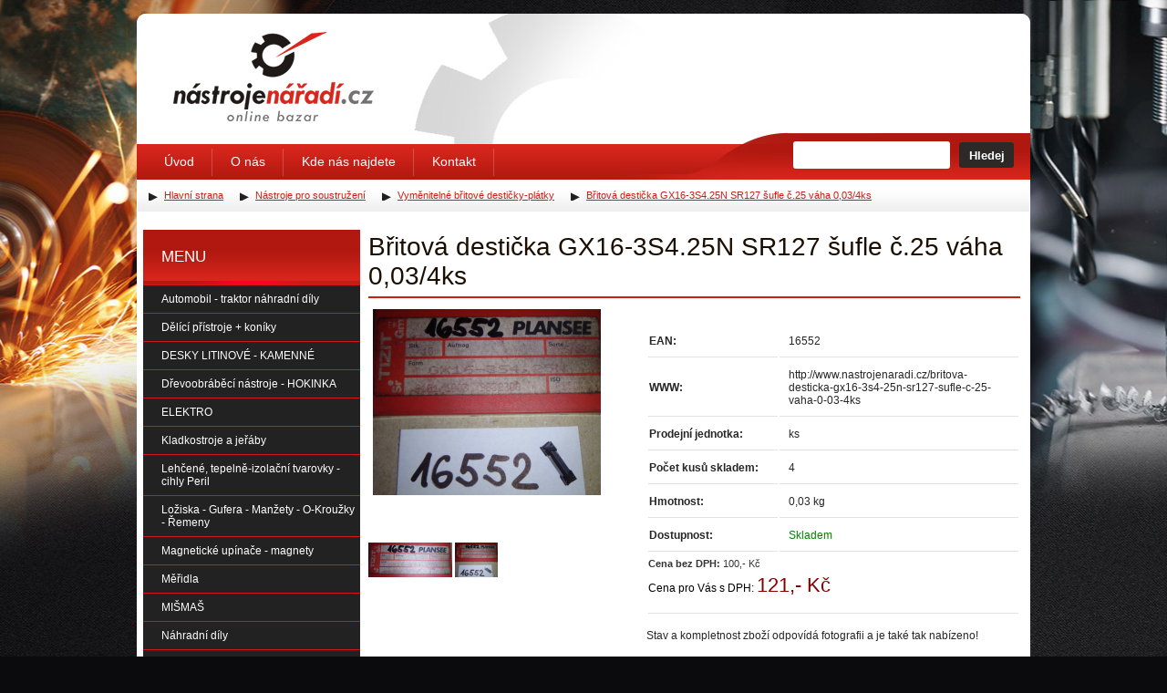

--- FILE ---
content_type: text/html; charset=utf-8
request_url: https://www.nastrojenaradi.cz/britova-desticka-gx16-3s4-25n-sr127-sufle-c-25-vaha-0-03-4ks
body_size: 5436
content:
<!DOCTYPE html PUBLIC "-//W3C//DTD XHTML 1.0 Transitional//EN" "http://www.w3.org/TR/xhtml1/DTD/xhtml1-transitional.dtd">
<html xmlns="http://www.w3.org/1999/xhtml">
  <head>
    <meta http-equiv="Content-Type" content="text/html; charset=utf-8" />
    <title>Břitová destička GX16-3S4.25N SR127 šufle č.25 váha 0,03/4ks - Nástrojenářadí.cz</title>
    <meta name="Keywords" content="Břitová, destička, GX16-3S4.25N, SR127, šufle, č.25, váha, 0,03/4ks" />
    <meta name="Description" content="" />
    <meta name="author" content="www.mediaenergy.cz" />
    <meta name="robots" content="index,follow" />
    <meta name="googlebot" content="snippet,archive" />
    <link rel="shortcut icon" href="/favicon.ico" type="image/vnd.microsoft.icon" />
    <link href="/css/style.css" rel="stylesheet" type="text/css" media="screen" />
    <link href="/css/print.css" rel="stylesheet" type="text/css" media="print" />
    <script type="text/javascript" src="/js/jquery.js"></script>
    <script type="text/javascript" src="/js/jquery-ui.min.js"></script>
    <link  rel="stylesheet" href="/js/jquery-ui.css" type="text/css" />
    <link rel='stylesheet' id='easy-fancybox.css-css'  href='/css/easy-fancybox.css?ver=1.3.4' type='text/css' media='screen' />
    <script type="text/javascript" src="/js/netteForms.js"></script>
    <script type="text/javascript" src="/components/nette.ajax.js/nette.ajax.js"></script>
    <script type='text/javascript' src='/js/jquery.fancybox-1.3.4.pack.js?ver=1.3.4'></script>
    <script type='text/javascript' src='/js/jquery.easing-1.3.pack.js?ver=1.3'></script>
    <script type='text/javascript' src='/js/jquery.cookie.js'></script>
    <script type="text/javascript" src="/js/front.js"></script>
    <script type='text/javascript' src='/js/js_api.js'></script>
      <script type="text/javascript" src="https://apis.google.com/js/plusone.js"></script>

  </head>
  <body id="britova-desticka-gx16-3s4-25n-sr127-sufle-c-25-vaha-0-03-4ks" class="product">
    <div id="content">
      <div id="header">
        <ul id="current">
          <li>
            <a href="/" title="" class="current"><strong>nastrojenaradi.cz - </strong> Úvodní stránka<span> </span></a>
            <a href="#menu" id="menujump">(Přejít na navigaci)</a>
          </li>
        </ul>
      </div><!-- END #header  -->
      <div id="main"> <!-- START TEXT -->
<div id="snippet--flashes">          <div class="textbox">
          </div>
</div>          <h1>Břitová destička GX16-3S4.25N SR127 šufle č.25 váha 0,03/4ks</h1>

  <div id="prod-top">
    <div id="prod-top-right" class="h2hid">
        <table>
         <tr>
            <th>EAN:</th>
            <td>16552</td>
          </tr>
          <tr>
            <th>WWW:</th>
            <td>http://www.nastrojenaradi.cz/britova-desticka-gx16-3s4-25n-sr127-sufle-c-25-vaha-0-03-4ks</td>
          </tr>
          
              <tr>
                <th>Prodejní jednotka:</th>
                <td>ks</td>
              </tr>
          <tr>
            <th>Počet kusů skladem:</th>
            <td>4</td>
          </tr>
              <tr>
                <th>Hmotnost:</th>
                <td>0,03 kg</td>
              </tr>
           
          <tr>
            <th>Dostupnost:</th>
            <td>
              <span class="skladem green">Skladem</span>
            </td>
          </tr>
          <tr>
            <td colspan="2" class="ceniktd">
              <ul id="cenik">
                  <li class="bezna"><strong>Cena bez DPH:</strong> 100,-&nbsp;Kč</li>
                  <li class="vasecena">Cena pro Vás s DPH: <strong>121,-&nbsp;Kč</strong>
              </ul>
            </td>
          </tr>
        </table>
        <p class="miniclass">Stav a kompletnost zboží odpovídá fotografii a je také tak nabízeno!</p> 
        <a href="/formular.php?url=britova-desticka-gx16-3s4-25n-sr127-sufle-c-25-vaha-0-03-4ks&ean=16552" class="fancybox mateDotaz" >Máte zájem o tento produkt?</a>
        <div id="socsit">
          <div class="floatleft">
            <ul class="priznaks">
                            
              <li class="li3"><strong><a href="javascript:print('')">Vytisknout</a></strong> <span>Vytisknout</span></li>
            </ul>
          </div>
          <div class="floatright">
            <div id="gplus">
              <g:plusone size="medium"></g:plusone>
            </div>
            <div id="face">
              <iframe src="//www.facebook.com/plugins/like.php?href=http%3A%2F%2Fwww.nastrojenaradi.cz/britova-desticka-gx16-3s4-25n-sr127-sufle-c-25-vaha-0-03-4ks&amp;send=false&amp;layout=button_count&amp;width=450&amp;show_faces=false&amp;action=like&amp;colorscheme=light&amp;font&amp;height=21&amp;appId=313085282041865" scrolling="no" frameborder="0" style="border:none; overflow:hidden; width:450px; height:21px;" allowTransparency="true"></iframe>
            </div>
          </div>
        </div>
    </div>
    <div id="prod-top-left" class="h2hid">
      <div class="headgallery" >
          <a id="mainIMGa" class="thickbox" title="Břitová destička GX16-3S4.25N SR127 šufle č.25 váha 0,03/4ks" rel="gallery-0" href="/img/x/98210-0-britova-desticka-gx16-3s4-25n-sr127-sufle-c-25-vaha-0-03-4ks.jpg">
            <img class="img-thumbnail img-responsive" id="mainIMGimg" src="/img/250x250/98210-0-britova-desticka-gx16-3s4-25n-sr127-sufle-c-25-vaha-0-03-4ks" alt="Břitová destička GX16-3S4.25N SR127 šufle č.25 váha 0,03/4ks" title="Břitová destička GX16-3S4.25N SR127 šufle č.25 váha 0,03/4ks" />
          </a>
      </div>
        <div class="miniGale">
              <a id="img98211" rel="gallery-0"  title="Břitová destička GX16-3S4.25N SR127 šufle č.25 váha 0,03/4ks" href="/img/x/98211-0-britova-desticka-gx16-3s4-25n-sr127-sufle-c-25-vaha-0-03-4ks.jpg"><img src="/img/x38/98211-0.jpg" title="{2C2F0356-354C-4844-8094-9539A3F0ED79}16552 (1).JPG" alt="Náhled obrázku" /></a>
              <a id="img110113" rel="gallery-0"  title="Břitová destička GX16-3S4.25N SR127 šufle č.25 váha 0,03/4ks" href="/img/x/110113-0-britova-desticka-gx16-3s4-25n-sr127-sufle-c-25-vaha-0-03-4ks.jpg"><img src="/img/x38/110113-0.jpg" title="{689D0636-CCF6-4FC2-AA1A-EF01A1C664A3}16552 (3).JPG" alt="Náhled obrázku" /></a>
        </div>
      
    </div>
      <div id="ajaxbox">
        <ul id="topik">
                  </ul>
              </div><!-- END #ajax-box  -->
  </div><!-- END #prod-top  -->
  <script>
      $(document).ready(function() {
        $("#mainIMGimg").click(function(){ 
          $(".fancybox").eq(1).trigger("click");
         });
          $('.podbox').each(function() {
              var html = $(this).html();
              if (html.indexOf('class="error"')!=-1) {
                  prepinac($(this).attr('id'));
                  $('.addCommentForm').show();
                  $('#buttonbox').hide();
              }
          });
      });
    var uri = $(location).attr('href');
    if (uri.indexOf('#')!=-1) {
      var tabId = uri.substr(uri.indexOf('#')+1, 30);
                  if(tabId == 'iddiskuseSubmitted') {
                      tabId = 'iddiskuse';
                      $('#iddiskuse').prepend('<span id="message"> Děkujeme za Váš příspěvek. Jakmile bude schválen a administrátor na Váš dotaz odpoví, budete informován(a) prostřednictví e-mailu a zároveň se příspěvek zobrazí na webových stránkách.</span>');
                  }
      prepinac(tabId);
    }
      function prepinac(id) {
        $(".ajaxli").each( function() {
          $(this).removeClass('current').addClass('nocurrent')
        });
        $(".ajaxdiv").each( function() {
          $(this).removeClass('podbox-active').addClass('podbox')
        });
          $("#"+id).addClass('podbox-active');
          $("#li"+id).addClass('current');
          return false;
      }
  </script>
        
      </div><!-- END #main  -->
      <div id="side">
          <div id="menu-cat">
            <div class="groupsDiv">
              <h2>Menu</h2>
                <ul class="level0">

    <li class="automobil-traktor-nahradni-dily">
    <a href="/automobil-traktor-nahradni-dily" title="Automobil - traktor náhradní díly">
        Automobil - traktor náhradní díly
    </a>
  </li>
    <li class="delici-pristroje-koniky-1">
    <a href="/delici-pristroje-koniky-1" title="Dělící přístroje + koníky">
        Dělící přístroje + koníky
    </a>
  </li>
    <li class="desky-litinove-kamenne">
    <a href="/desky-litinove-kamenne" title="DESKY LITINOVÉ - KAMENNÉ">
        DESKY LITINOVÉ - KAMENNÉ
    </a>
  </li>
    <li class="drevoobrabeci-nastroje-hokinka">
    <a href="/drevoobrabeci-nastroje-hokinka" title="Dřevoobráběcí nástroje - HOKINKA">
        Dřevoobráběcí nástroje - HOKINKA
    </a>
  </li>
    <li class="elektro">
    <a href="/elektro" title="ELEKTRO">
        ELEKTRO
    </a>
  </li>
    <li class="kladkostroje-a-jeraby-1">
    <a href="/kladkostroje-a-jeraby-1" title="Kladkostroje a jeřáby">
        Kladkostroje a jeřáby
    </a>
  </li>
    <li class="lehcene-tepelne-izolacni-tvarovky-cihly-peril">
    <a href="/lehcene-tepelne-izolacni-tvarovky-cihly-peril" title="Lehčené, tepelně-izolační tvarovky - cihly Peril">
        Lehčené, tepelně-izolační tvarovky - cihly Peril
    </a>
  </li>
    <li class="loziska-gufera-manzety-o-krouzky-remeny">
    <a href="/loziska-gufera-manzety-o-krouzky-remeny" title="Ložiska - Gufera - Manžety - O-Kroužky - Řemeny">
        Ložiska - Gufera - Manžety - O-Kroužky - Řemeny
    </a>
  </li>
    <li class="magneticke-upinace-magnety">
    <a href="/magneticke-upinace-magnety" title="Magnetické upínače - magnety">
        Magnetické upínače - magnety
    </a>
  </li>
    <li class="meridla">
    <a href="/meridla" title="Měřidla">
        Měřidla
    </a>
  </li>
    <li class="mismas">
    <a href="/mismas" title="MIŠMAŠ">
        MIŠMAŠ
    </a>
  </li>
    <li class="nahradni-dily">
    <a href="/nahradni-dily" title="Náhradní díly">
        Náhradní díly
    </a>
  </li>
    <li class="nastroje-pro-brouseni-1">
    <a href="/nastroje-pro-brouseni-1" title="Nástroje pro broušení">
        Nástroje pro broušení
    </a>
  </li>
    <li class="nastroje-pro-deleni-1">
    <a href="/nastroje-pro-deleni-1" title="Nástroje pro dělení">
        Nástroje pro dělení
    </a>
  </li>
    <li class="nastroje-pro-frezovani-1">
    <a href="/nastroje-pro-frezovani-1" title="Nástroje pro frézování">
        Nástroje pro frézování
    </a>
  </li>
    <li class="nastroje-pro-lisovani-1">
    <a href="/nastroje-pro-lisovani-1" title="Nástroje pro lisování">
        Nástroje pro lisování
    </a>
  </li>
    <li class="nastroje-pro-obrabeni-otvoru-1">
    <a href="/nastroje-pro-obrabeni-otvoru-1" title="Nástroje pro obrábění otvorů">
        Nástroje pro obrábění otvorů
    </a>
  </li>
    <li class="nastroje-pro-rezani-zavitu-1">
    <a href="/nastroje-pro-rezani-zavitu-1" title="Nástroje pro řezání závitů">
        Nástroje pro řezání závitů
    </a>
  </li>
    <li class="ancestor nastroje-pro-soustruzeni-1">
    <a href="/nastroje-pro-soustruzeni-1" title="Nástroje pro soustružení">
        Nástroje pro soustružení
    </a>
      <ul class="level19">

    <li class="drzaky-vroubkovacich-kolecek-a-kolecka">
    <a href="/drzaky-vroubkovacich-kolecek-a-kolecka" title="Držáky vroubkovacích koleček a kolečka">
        Držáky vroubkovacích koleček a kolečka
    </a>
  </li>
    <li class="obrazeci-noze-1">
    <a href="/obrazeci-noze-1" title="Obrážecí nože">
        Obrážecí nože
    </a>
  </li>
    <li class="polotovary-nozu-z-hss-radeco">
    <a href="/polotovary-nozu-z-hss-radeco" title="Polotovary nožů z HSS - radeco">
        Polotovary nožů z HSS - radeco
    </a>
  </li>
    <li class="soustruznicke-noze-s-pajenou-destickou-1">
    <a href="/soustruznicke-noze-s-pajenou-destickou-1" title="Soustružnické nože s pájenou destičkou">
        Soustružnické nože s pájenou destičkou
    </a>
  </li>
    <li class="soustruznicke-noze-s-vymennou-destickou-1">
    <a href="/soustruznicke-noze-s-vymennou-destickou-1" title="Soustružnické nože s výměnnou destičkou">
        Soustružnické nože s výměnnou destičkou
    </a>
  </li>
    <li class="last ancestor current vymenitelne-britove-desticky-platky-1">
    <a href="/vymenitelne-britove-desticky-platky-1" title="Vyměnitelné břitové destičky-plátky">
        Vyměnitelné břitové destičky-plátky
    </a>
      <ul class="level26">

      </ul>
  </li>
      </ul>
  </li>
    <li class="ostatni">
    <a href="/ostatni" title="Ostatní">
        Ostatní
    </a>
  </li>
    <li class="otocne-stoly-1">
    <a href="/otocne-stoly-1" title="Otočné stoly">
        Otočné stoly
    </a>
  </li>
    <li class="pouzite-stroje-1">
    <a href="/pouzite-stroje-1" title="Použité stroje">
        Použité stroje
    </a>
  </li>
    <li class="prislusenstvi-brusky">
    <a href="/prislusenstvi-brusky" title="Příslušenství - brusky">
        Příslušenství - brusky
    </a>
  </li>
    <li class="prislusenstvi-frezky">
    <a href="/prislusenstvi-frezky" title="Příslušenství - frézky">
        Příslušenství - frézky
    </a>
  </li>
    <li class="prislusenstvi-horizontalni-vyvrtavacky">
    <a href="/prislusenstvi-horizontalni-vyvrtavacky" title="Příslušenství - horizontální vyvrtávačky">
        Příslušenství - horizontální vyvrtávačky
    </a>
  </li>
    <li class="prislusenstvi-karusely">
    <a href="/prislusenstvi-karusely" title="Příslušenství - karusely">
        Příslušenství - karusely
    </a>
  </li>
    <li class="prislusenstvi-lisy">
    <a href="/prislusenstvi-lisy" title="Příslušenství - lisy">
        Příslušenství - lisy
    </a>
  </li>
    <li class="prislusenstvi-nuzky">
    <a href="/prislusenstvi-nuzky" title="Příslušenství - nůžky">
        Příslušenství - nůžky
    </a>
  </li>
    <li class="prislusenstvi-ohybacky">
    <a href="/prislusenstvi-ohybacky" title="Příslušenství - ohýbačky">
        Příslušenství - ohýbačky
    </a>
  </li>
    <li class="prislusenstvi-soustruhy">
    <a href="/prislusenstvi-soustruhy" title="Příslušenství - soustruhy">
        Příslušenství - soustruhy
    </a>
  </li>
    <li class="rucni-naradi">
    <a href="/rucni-naradi" title="Ruční nářadí">
        Ruční nářadí
    </a>
  </li>
    <li class="spojovaci-material">
    <a href="/spojovaci-material" title="Spojovací materiál">
        Spojovací materiál
    </a>
  </li>
    <li class="sveraky-1">
    <a href="/sveraky-1" title="Svěráky">
        Svěráky
    </a>
  </li>
    <li class="upinaci-kostky-stoly-a-rybiny">
    <a href="/upinaci-kostky-stoly-a-rybiny" title="Upínací kostky, stoly a rybiny">
        Upínací kostky, stoly a rybiny
    </a>
  </li>
    <li class="upinaci-naradi-drzaky-nastroju">
    <a href="/upinaci-naradi-drzaky-nastroju" title="Upínací nářadí - Držáky nástrojů">
        Upínací nářadí - Držáky nástrojů
    </a>
  </li>
    <li class="upinaci-naradi-frezovaci-trny">
    <a href="/upinaci-naradi-frezovaci-trny" title="Upínací nářadí - Frézovací trny">
        Upínací nářadí - Frézovací trny
    </a>
  </li>
    <li class="upinaci-naradi-klestinove-upinace-a-klestiny">
    <a href="/upinaci-naradi-klestinove-upinace-a-klestiny" title="Upínací nářadí - Kleštinové upínače a kleštiny">
        Upínací nářadí - Kleštinové upínače a kleštiny
    </a>
  </li>
    <li class="upinaci-naradi-redukcni-pouzdra">
    <a href="/upinaci-naradi-redukcni-pouzdra" title="Upínací nářadí - Redukční pouzdra">
        Upínací nářadí - Redukční pouzdra
    </a>
  </li>
    <li class="upinaci-naradi-rychloupinaci-hlavy-vlozky">
    <a href="/upinaci-naradi-rychloupinaci-hlavy-vlozky" title="Upínací nářadí - Rychloupínací hlavy+ vložky">
        Upínací nářadí - Rychloupínací hlavy+ vložky
    </a>
  </li>
    <li class="upinaci-naradi-soustruznicke-trny">
    <a href="/upinaci-naradi-soustruznicke-trny" title="Upínací nářadí - Soustružnické trny">
        Upínací nářadí - Soustružnické trny
    </a>
  </li>
    <li class="upinaci-naradi-unaseci-srdce">
    <a href="/upinaci-naradi-unaseci-srdce" title="Upínací nářadí - Unášecí srdce">
        Upínací nářadí - Unášecí srdce
    </a>
  </li>
    <li class="upinaci-naradi-upinaci-hroty">
    <a href="/upinaci-naradi-upinaci-hroty" title="Upínací nářadí - Upínací hroty">
        Upínací nářadí - Upínací hroty
    </a>
  </li>
    <li class="upinaci-naradi-upinaci-pouzdra">
    <a href="/upinaci-naradi-upinaci-pouzdra" title="Upínací nářadí - Upínací pouzdra">
        Upínací nářadí - Upínací pouzdra
    </a>
  </li>
    <li class="upinaci-naradi-upinky">
    <a href="/upinaci-naradi-upinky" title="Upínací nářadí - Upínky">
        Upínací nářadí - Upínky
    </a>
  </li>
    <li class="upinaci-naradi-vrtackova-sklicidla">
    <a href="/upinaci-naradi-vrtackova-sklicidla" title="Upínací nářadí - Vrtačková sklíčidla">
        Upínací nářadí - Vrtačková sklíčidla
    </a>
  </li>
    <li class="upinaci-naradi-vyvrtavaci-hlavy">
    <a href="/upinaci-naradi-vyvrtavaci-hlavy" title="Upínací nářadí - Vyvrtávací hlavy">
        Upínací nářadí - Vyvrtávací hlavy
    </a>
  </li>
    <li class="upinaci-naradi-vyvrtavaci-tyce">
    <a href="/upinaci-naradi-vyvrtavaci-tyce" title="Upínací nářadí - Vyvrtávací tyče">
        Upínací nářadí - Vyvrtávací tyče
    </a>
  </li>
    <li class="upinaci-uhelniky">
    <a href="/upinaci-uhelniky" title="Upínací úhelníky">
        Upínací úhelníky
    </a>
  </li>
    <li class="last vybaveni-provozoven">
    <a href="/vybaveni-provozoven" title="Vybavení provozoven">
        Vybavení provozoven
    </a>
  </li>
                </ul>
            </div>
                       </ul>
          </div><!-- END #menu  -->
        <div class="bannerBox">
          <a href="http://www.strojesvoboda.cz" target="_blank"><img src="/css/images/strojesvoboda.jpg" alt="Stroje Svoboda s.r.o. - největší obchod se strojním vybavením v ČR" /></a>
        </div>
      </div><!-- END #side  -->
      
          <div id="menu-main-top" class="h2hidstrong">
            <h2><strong>Naše služby pro zákazníky nastrojenaradi.cz</strong></h2>
            <ul>
              <li class="it0"><a title="Úvodní stránka" href="/">Úvod</a></li>
              <li class="it1 o-nas"><a title="O nás" href="/o-nas">O nás</a></li>
                           <li class="it3 kde-nas-najdete"><a title="Kde nás najdete" href="/kde-nas-najdete">Kde nás najdete</a></li>
              <li class="it4 kontakt"><a title="" href="/kontakt">Kontakt</a></li>
            </ul>
          </div><!-- END #menu-main-top  -->
        <div id="searchbox">
<form action="/britova-desticka-gx16-3s4-25n-sr127-sufle-c-25-vaha-0-03-4ks?do=searchForm-submit" method="post" id="frm-searchForm">            <label for="frmsearchForm-search">Vyhledávání na webu:</label>
<input type="text" class="search" data-autocomplete-url="/front.homepage/search" data-nette-rules="{op:':filled',msg:'Položka Vyhledat je povinná.'}" name="search" id="frmsearchForm-search" required="required" value="" />            <button type="submit"><strong>Hledej</strong></button>
<div><!--[if IE]><input type=IEbug disabled style="display:none"><![endif]--></div>
</form>
        </div><!-- END #searchbox  -->
               <div class="breadcrumb h2hid">
  <ul>
    <li class="home">
	    <a href="
          /
">
                    Hlavní strana
            </a>
        </li>
    <li>
	    <a href="
            /nastroje-pro-soustruzeni-1
        ">
                    Nástroje pro soustružení
            </a>
        </li>
    <li>
	    <a href="
            /vymenitelne-britove-desticky-platky-1
        ">
                    Vyměnitelné břitové destičky-plátky
            </a>
        </li>
        <li>
          <a href="/britova-desticka-gx16-3s4-25n-sr127-sufle-c-25-vaha-0-03-4ks">
              Břitová destička GX16-3S4.25N SR127 šufle č.25 váha 0,03/4ks
          </a>
        </li>
    </ul>
</div>
      <div id="footer">
        <div id="menu1">
          
        </div>
        <p id="copyright">
          &copy; 2026 nastrojenaradi.cz  - Váš online bazar nářadí
          <br /><br />
           <span id="copy"><a href="http://www.mediaenergy.cz/e-shopy" target="_blank">SEO a e-shop</a> by </span>
           <a href="http://www.mediaenergy.cz/e-shopy" target="_blank" class="logomedia">MEDIA ENERGY s.r.o.</a></p>
        </p>
      </div> <!-- END #footer  -->
    </div> <!-- END #content  -->
      <div class="hidden">
        <script type="text/javascript">
          var _gaq = _gaq || [];
          _gaq.push(['_setAccount', 'UA-46204290-1']);
          _gaq.push(['_trackPageview']);
          
          (function() {
            var ga = document.createElement('script'); ga.type = 'text/javascript'; ga.async = true;
            ga.src = ('https:' == document.location.protocol ? 'https://ssl' : 'http://www') + '.google-analytics.com/ga.js';
            var s = document.getElementsByTagName('script')[0]; s.parentNode.insertBefore(ga, s);
          })();
        </script>
      </div>
  </body>
</html>

--- FILE ---
content_type: text/html; charset=utf-8
request_url: https://accounts.google.com/o/oauth2/postmessageRelay?parent=https%3A%2F%2Fwww.nastrojenaradi.cz&jsh=m%3B%2F_%2Fscs%2Fabc-static%2F_%2Fjs%2Fk%3Dgapi.lb.en.2kN9-TZiXrM.O%2Fd%3D1%2Frs%3DAHpOoo_B4hu0FeWRuWHfxnZ3V0WubwN7Qw%2Fm%3D__features__
body_size: 163
content:
<!DOCTYPE html><html><head><title></title><meta http-equiv="content-type" content="text/html; charset=utf-8"><meta http-equiv="X-UA-Compatible" content="IE=edge"><meta name="viewport" content="width=device-width, initial-scale=1, minimum-scale=1, maximum-scale=1, user-scalable=0"><script src='https://ssl.gstatic.com/accounts/o/2580342461-postmessagerelay.js' nonce="IBWnPMNJbONAhrkL26_pPQ"></script></head><body><script type="text/javascript" src="https://apis.google.com/js/rpc:shindig_random.js?onload=init" nonce="IBWnPMNJbONAhrkL26_pPQ"></script></body></html>